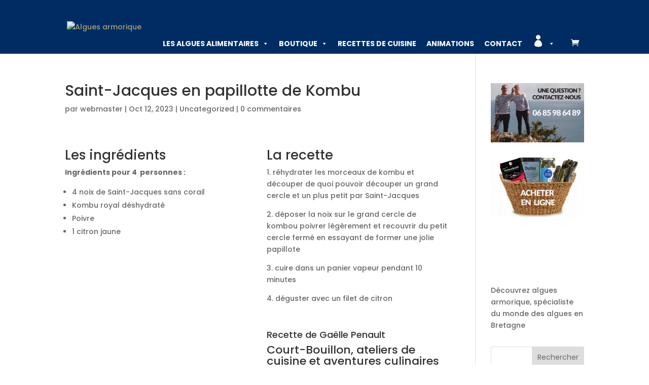

--- FILE ---
content_type: text/html; charset=UTF-8
request_url: https://algues-armorique.com/saint-jacques-en-papillotte-de-kombu/
body_size: 15784
content:
<!DOCTYPE html>
<html lang="fr-FR">
<head>
	<meta charset="UTF-8" />
<meta http-equiv="X-UA-Compatible" content="IE=edge">
	<link rel="pingback" href="https://algues-armorique.com/xmlrpc.php" />

	<script type="text/javascript">
		document.documentElement.className = 'js';
	</script>
	
	<title>Saint-Jacques en papillotte de Kombu | Algues armorique</title>
<meta name='robots' content='max-image-preview:large' />
<script type="text/javascript">
			let jqueryParams=[],jQuery=function(r){return jqueryParams=[...jqueryParams,r],jQuery},$=function(r){return jqueryParams=[...jqueryParams,r],$};window.jQuery=jQuery,window.$=jQuery;let customHeadScripts=!1;jQuery.fn=jQuery.prototype={},$.fn=jQuery.prototype={},jQuery.noConflict=function(r){if(window.jQuery)return jQuery=window.jQuery,$=window.jQuery,customHeadScripts=!0,jQuery.noConflict},jQuery.ready=function(r){jqueryParams=[...jqueryParams,r]},$.ready=function(r){jqueryParams=[...jqueryParams,r]},jQuery.load=function(r){jqueryParams=[...jqueryParams,r]},$.load=function(r){jqueryParams=[...jqueryParams,r]},jQuery.fn.ready=function(r){jqueryParams=[...jqueryParams,r]},$.fn.ready=function(r){jqueryParams=[...jqueryParams,r]};</script><link rel='dns-prefetch' href='//fonts.googleapis.com' />
<link rel="alternate" type="application/rss+xml" title="Algues armorique &raquo; Flux" href="https://algues-armorique.com/feed/" />
<link rel="alternate" type="application/rss+xml" title="Algues armorique &raquo; Flux des commentaires" href="https://algues-armorique.com/comments/feed/" />
<link rel="alternate" type="application/rss+xml" title="Algues armorique &raquo; Saint-Jacques en papillotte de Kombu Flux des commentaires" href="https://algues-armorique.com/saint-jacques-en-papillotte-de-kombu/feed/" />
<link rel="alternate" title="oEmbed (JSON)" type="application/json+oembed" href="https://algues-armorique.com/wp-json/oembed/1.0/embed?url=https%3A%2F%2Falgues-armorique.com%2Fsaint-jacques-en-papillotte-de-kombu%2F" />
<link rel="alternate" title="oEmbed (XML)" type="text/xml+oembed" href="https://algues-armorique.com/wp-json/oembed/1.0/embed?url=https%3A%2F%2Falgues-armorique.com%2Fsaint-jacques-en-papillotte-de-kombu%2F&#038;format=xml" />
<meta content="Divi Child v.1.0" name="generator"/><link rel='stylesheet' id='wcmultishipping-checkout-pickup-points-block-css' href='https://algues-armorique.com/wp-content/plugins/wc-multishipping/inc/woocommerce_block/style-index.css?ver=0.1.0' type='text/css' media='all' />
<link rel='stylesheet' id='wcmultishipping-blocks-integration-css' href='https://algues-armorique.com/wp-content/plugins/wc-multishipping/inc/woocommerce_block/style-index.css?ver=0.1.0' type='text/css' media='all' />
<link rel='stylesheet' id='wp-components-css' href='https://algues-armorique.com/wp-includes/css/dist/components/style.min.css?ver=6.9' type='text/css' media='all' />
<link rel='stylesheet' id='wp-preferences-css' href='https://algues-armorique.com/wp-includes/css/dist/preferences/style.min.css?ver=6.9' type='text/css' media='all' />
<link rel='stylesheet' id='wp-block-editor-css' href='https://algues-armorique.com/wp-includes/css/dist/block-editor/style.min.css?ver=6.9' type='text/css' media='all' />
<link rel='stylesheet' id='popup-maker-block-library-style-css' href='https://algues-armorique.com/wp-content/plugins/popup-maker/dist/packages/block-library-style.css?ver=dbea705cfafe089d65f1' type='text/css' media='all' />
<link rel='stylesheet' id='wpa-css-css' href='https://algues-armorique.com/wp-content/plugins/honeypot/includes/css/wpa.css?ver=2.3.04' type='text/css' media='all' />
<link rel='stylesheet' id='woocommerce-layout-css' href='https://algues-armorique.com/wp-content/plugins/woocommerce/assets/css/woocommerce-layout.css?ver=10.4.3' type='text/css' media='all' />
<link rel='stylesheet' id='woocommerce-smallscreen-css' href='https://algues-armorique.com/wp-content/plugins/woocommerce/assets/css/woocommerce-smallscreen.css?ver=10.4.3' type='text/css' media='only screen and (max-width: 768px)' />
<link rel='stylesheet' id='woocommerce-general-css' href='https://algues-armorique.com/wp-content/plugins/woocommerce/assets/css/woocommerce.css?ver=10.4.3' type='text/css' media='all' />
<style id='woocommerce-inline-inline-css' type='text/css'>
.woocommerce form .form-row .required { visibility: visible; }
/*# sourceURL=woocommerce-inline-inline-css */
</style>
<link rel='stylesheet' id='megamenu-css' href='https://algues-armorique.com/wp-content/uploads/maxmegamenu/style.css?ver=290e47' type='text/css' media='all' />
<link rel='stylesheet' id='dashicons-css' href='https://algues-armorique.com/wp-includes/css/dashicons.min.css?ver=6.9' type='text/css' media='all' />
<link rel='stylesheet' id='et-builder-googlefonts-cached-css' href='https://fonts.googleapis.com/css?family=Poppins:100,100italic,200,200italic,300,300italic,regular,italic,500,500italic,600,600italic,700,700italic,800,800italic,900,900italic&#038;subset=devanagari,latin,latin-ext&#038;display=swap' type='text/css' media='all' />
<link rel='stylesheet' id='divi-style-parent-css' href='https://algues-armorique.com/wp-content/themes/Divi/style-static.min.css?ver=4.27.5' type='text/css' media='all' />
<link rel='stylesheet' id='divi-style-pum-css' href='https://algues-armorique.com/wp-content/themes/divi-child/style.css?ver=1.0' type='text/css' media='all' />
<script type="text/javascript" src="https://algues-armorique.com/wp-includes/js/jquery/jquery.min.js?ver=3.7.1" id="jquery-core-js"></script>
<script type="text/javascript" src="https://algues-armorique.com/wp-includes/js/jquery/jquery-migrate.min.js?ver=3.4.1" id="jquery-migrate-js"></script>
<script type="text/javascript" id="jquery-js-after">
/* <![CDATA[ */
jqueryParams.length&&$.each(jqueryParams,function(e,r){if("function"==typeof r){var n=String(r);n.replace("$","jQuery");var a=new Function("return "+n)();$(document).ready(a)}});
//# sourceURL=jquery-js-after
/* ]]> */
</script>
<script type="text/javascript" id="cartbounty-js-extra">
/* <![CDATA[ */
var cartbounty_co = {"save_custom_fields":"1","checkout_fields":"#email, #billing_email, #billing-country, #billing_country, #billing-first_name, #billing_first_name, #billing-last_name, #billing_last_name, #billing-company, #billing_company, #billing-address_1, #billing_address_1, #billing-address_2, #billing_address_2, #billing-city, #billing_city, #billing-state, #billing_state, #billing-postcode, #billing_postcode, #billing-phone, #billing_phone, #shipping-country, #shipping_country, #shipping-first_name, #shipping_first_name, #shipping-last_name, #shipping_last_name, #shipping-company, #shipping_company, #shipping-address_1, #shipping_address_1, #shipping-address_2, #shipping_address_2, #shipping-city, #shipping_city, #shipping-state, #shipping_state, #shipping-postcode, #shipping_postcode, #shipping-phone, #checkbox-control-1, #ship-to-different-address-checkbox, #checkbox-control-0, #createaccount, #checkbox-control-2, #order-notes textarea, #order_comments","custom_email_selectors":".cartbounty-custom-email-field, .login #username, .wpforms-container input[type=\"email\"], .sgpb-form input[type=\"email\"], .pum-container input[type=\"email\"], .nf-form-cont input[type=\"email\"], .wpcf7 input[type=\"email\"], .fluentform input[type=\"email\"], .sib_signup_form input[type=\"email\"], .mailpoet_form input[type=\"email\"], .tnp input[type=\"email\"], .om-element input[type=\"email\"], .om-holder input[type=\"email\"], .poptin-popup input[type=\"email\"], .gform_wrapper input[type=\"email\"], .paoc-popup input[type=\"email\"], .ays-pb-form input[type=\"email\"], .hustle-form input[type=\"email\"], .et_pb_section input[type=\"email\"], .brave_form_form input[type=\"email\"], .ppsPopupShell input[type=\"email\"], .xoo-el-container input[type=\"email\"], .xoo-el-container input[name=\"xoo-el-username\"]","custom_phone_selectors":".cartbounty-custom-phone-field, .wpforms-container input[type=\"tel\"], .sgpb-form input[type=\"tel\"], .nf-form-cont input[type=\"tel\"], .wpcf7 input[type=\"tel\"], .fluentform input[type=\"tel\"], .om-element input[type=\"tel\"], .om-holder input[type=\"tel\"], .poptin-popup input[type=\"tel\"], .gform_wrapper input[type=\"tel\"], .paoc-popup input[type=\"tel\"], .ays-pb-form input[type=\"tel\"], .hustle-form input[name=\"phone\"], .et_pb_section input[type=\"tel\"], .xoo-el-container input[type=\"tel\"]","custom_button_selectors":".cartbounty-add-to-cart, .add_to_cart_button, .ajax_add_to_cart, .single_add_to_cart_button, .yith-wfbt-submit-button","consent_field":"","email_validation":"^[^\\s@]+@[^\\s@]+\\.[^\\s@]{2,}$","phone_validation":"^[+0-9\\s]\\s?\\d[0-9\\s-.]{6,30}$","nonce":"916d2b64be","ajaxurl":"https://algues-armorique.com/wp-admin/admin-ajax.php"};
//# sourceURL=cartbounty-js-extra
/* ]]> */
</script>
<script type="text/javascript" src="https://algues-armorique.com/wp-content/plugins/woo-save-abandoned-carts/public/js/cartbounty-public.js?ver=8.10" id="cartbounty-js"></script>
<script type="text/javascript" src="https://algues-armorique.com/wp-content/plugins/woocommerce/assets/js/jquery-blockui/jquery.blockUI.min.js?ver=2.7.0-wc.10.4.3" id="wc-jquery-blockui-js" defer="defer" data-wp-strategy="defer"></script>
<script type="text/javascript" id="wc-add-to-cart-js-extra">
/* <![CDATA[ */
var wc_add_to_cart_params = {"ajax_url":"/wp-admin/admin-ajax.php","wc_ajax_url":"/?wc-ajax=%%endpoint%%","i18n_view_cart":"Voir le panier","cart_url":"https://algues-armorique.com/panier/","is_cart":"","cart_redirect_after_add":"yes"};
//# sourceURL=wc-add-to-cart-js-extra
/* ]]> */
</script>
<script type="text/javascript" src="https://algues-armorique.com/wp-content/plugins/woocommerce/assets/js/frontend/add-to-cart.min.js?ver=10.4.3" id="wc-add-to-cart-js" defer="defer" data-wp-strategy="defer"></script>
<script type="text/javascript" src="https://algues-armorique.com/wp-content/plugins/woocommerce/assets/js/js-cookie/js.cookie.min.js?ver=2.1.4-wc.10.4.3" id="wc-js-cookie-js" defer="defer" data-wp-strategy="defer"></script>
<script type="text/javascript" id="woocommerce-js-extra">
/* <![CDATA[ */
var woocommerce_params = {"ajax_url":"/wp-admin/admin-ajax.php","wc_ajax_url":"/?wc-ajax=%%endpoint%%","i18n_password_show":"Afficher le mot de passe","i18n_password_hide":"Masquer le mot de passe"};
//# sourceURL=woocommerce-js-extra
/* ]]> */
</script>
<script type="text/javascript" src="https://algues-armorique.com/wp-content/plugins/woocommerce/assets/js/frontend/woocommerce.min.js?ver=10.4.3" id="woocommerce-js" defer="defer" data-wp-strategy="defer"></script>
<link rel="https://api.w.org/" href="https://algues-armorique.com/wp-json/" /><link rel="alternate" title="JSON" type="application/json" href="https://algues-armorique.com/wp-json/wp/v2/posts/29467" /><link rel="EditURI" type="application/rsd+xml" title="RSD" href="https://algues-armorique.com/xmlrpc.php?rsd" />
<meta name="generator" content="WordPress 6.9" />
<meta name="generator" content="WooCommerce 10.4.3" />
<link rel="canonical" href="https://algues-armorique.com/saint-jacques-en-papillotte-de-kombu/" />
<link rel='shortlink' href='https://algues-armorique.com/?p=29467' />
<meta name="viewport" content="width=device-width, initial-scale=1.0, maximum-scale=1.0, user-scalable=0" />	<noscript><style>.woocommerce-product-gallery{ opacity: 1 !important; }</style></noscript>
	<link rel="stylesheet" id="et-core-unified-tb-29130-29467-cached-inline-styles" href="https://algues-armorique.com/wp-content/et-cache/29467/et-core-unified-tb-29130-29467.min.css?ver=1765401138" /><link rel="stylesheet" id="et-core-unified-29467-cached-inline-styles" href="https://algues-armorique.com/wp-content/et-cache/29467/et-core-unified-29467.min.css?ver=1765401138" /><link rel="stylesheet" id="et-core-unified-tb-29130-deferred-29467-cached-inline-styles" href="https://algues-armorique.com/wp-content/et-cache/29467/et-core-unified-tb-29130-deferred-29467.min.css?ver=1765401138" /><style type="text/css">/** Mega Menu CSS: fs **/</style>
<style id='wp-block-heading-inline-css' type='text/css'>
h1:where(.wp-block-heading).has-background,h2:where(.wp-block-heading).has-background,h3:where(.wp-block-heading).has-background,h4:where(.wp-block-heading).has-background,h5:where(.wp-block-heading).has-background,h6:where(.wp-block-heading).has-background{padding:1.25em 2.375em}h1.has-text-align-left[style*=writing-mode]:where([style*=vertical-lr]),h1.has-text-align-right[style*=writing-mode]:where([style*=vertical-rl]),h2.has-text-align-left[style*=writing-mode]:where([style*=vertical-lr]),h2.has-text-align-right[style*=writing-mode]:where([style*=vertical-rl]),h3.has-text-align-left[style*=writing-mode]:where([style*=vertical-lr]),h3.has-text-align-right[style*=writing-mode]:where([style*=vertical-rl]),h4.has-text-align-left[style*=writing-mode]:where([style*=vertical-lr]),h4.has-text-align-right[style*=writing-mode]:where([style*=vertical-rl]),h5.has-text-align-left[style*=writing-mode]:where([style*=vertical-lr]),h5.has-text-align-right[style*=writing-mode]:where([style*=vertical-rl]),h6.has-text-align-left[style*=writing-mode]:where([style*=vertical-lr]),h6.has-text-align-right[style*=writing-mode]:where([style*=vertical-rl]){rotate:180deg}
/*# sourceURL=https://algues-armorique.com/wp-includes/blocks/heading/style.min.css */
</style>
<style id='wp-block-image-inline-css' type='text/css'>
.wp-block-image>a,.wp-block-image>figure>a{display:inline-block}.wp-block-image img{box-sizing:border-box;height:auto;max-width:100%;vertical-align:bottom}@media not (prefers-reduced-motion){.wp-block-image img.hide{visibility:hidden}.wp-block-image img.show{animation:show-content-image .4s}}.wp-block-image[style*=border-radius] img,.wp-block-image[style*=border-radius]>a{border-radius:inherit}.wp-block-image.has-custom-border img{box-sizing:border-box}.wp-block-image.aligncenter{text-align:center}.wp-block-image.alignfull>a,.wp-block-image.alignwide>a{width:100%}.wp-block-image.alignfull img,.wp-block-image.alignwide img{height:auto;width:100%}.wp-block-image .aligncenter,.wp-block-image .alignleft,.wp-block-image .alignright,.wp-block-image.aligncenter,.wp-block-image.alignleft,.wp-block-image.alignright{display:table}.wp-block-image .aligncenter>figcaption,.wp-block-image .alignleft>figcaption,.wp-block-image .alignright>figcaption,.wp-block-image.aligncenter>figcaption,.wp-block-image.alignleft>figcaption,.wp-block-image.alignright>figcaption{caption-side:bottom;display:table-caption}.wp-block-image .alignleft{float:left;margin:.5em 1em .5em 0}.wp-block-image .alignright{float:right;margin:.5em 0 .5em 1em}.wp-block-image .aligncenter{margin-left:auto;margin-right:auto}.wp-block-image :where(figcaption){margin-bottom:1em;margin-top:.5em}.wp-block-image.is-style-circle-mask img{border-radius:9999px}@supports ((-webkit-mask-image:none) or (mask-image:none)) or (-webkit-mask-image:none){.wp-block-image.is-style-circle-mask img{border-radius:0;-webkit-mask-image:url('data:image/svg+xml;utf8,<svg viewBox="0 0 100 100" xmlns="http://www.w3.org/2000/svg"><circle cx="50" cy="50" r="50"/></svg>');mask-image:url('data:image/svg+xml;utf8,<svg viewBox="0 0 100 100" xmlns="http://www.w3.org/2000/svg"><circle cx="50" cy="50" r="50"/></svg>');mask-mode:alpha;-webkit-mask-position:center;mask-position:center;-webkit-mask-repeat:no-repeat;mask-repeat:no-repeat;-webkit-mask-size:contain;mask-size:contain}}:root :where(.wp-block-image.is-style-rounded img,.wp-block-image .is-style-rounded img){border-radius:9999px}.wp-block-image figure{margin:0}.wp-lightbox-container{display:flex;flex-direction:column;position:relative}.wp-lightbox-container img{cursor:zoom-in}.wp-lightbox-container img:hover+button{opacity:1}.wp-lightbox-container button{align-items:center;backdrop-filter:blur(16px) saturate(180%);background-color:#5a5a5a40;border:none;border-radius:4px;cursor:zoom-in;display:flex;height:20px;justify-content:center;opacity:0;padding:0;position:absolute;right:16px;text-align:center;top:16px;width:20px;z-index:100}@media not (prefers-reduced-motion){.wp-lightbox-container button{transition:opacity .2s ease}}.wp-lightbox-container button:focus-visible{outline:3px auto #5a5a5a40;outline:3px auto -webkit-focus-ring-color;outline-offset:3px}.wp-lightbox-container button:hover{cursor:pointer;opacity:1}.wp-lightbox-container button:focus{opacity:1}.wp-lightbox-container button:focus,.wp-lightbox-container button:hover,.wp-lightbox-container button:not(:hover):not(:active):not(.has-background){background-color:#5a5a5a40;border:none}.wp-lightbox-overlay{box-sizing:border-box;cursor:zoom-out;height:100vh;left:0;overflow:hidden;position:fixed;top:0;visibility:hidden;width:100%;z-index:100000}.wp-lightbox-overlay .close-button{align-items:center;cursor:pointer;display:flex;justify-content:center;min-height:40px;min-width:40px;padding:0;position:absolute;right:calc(env(safe-area-inset-right) + 16px);top:calc(env(safe-area-inset-top) + 16px);z-index:5000000}.wp-lightbox-overlay .close-button:focus,.wp-lightbox-overlay .close-button:hover,.wp-lightbox-overlay .close-button:not(:hover):not(:active):not(.has-background){background:none;border:none}.wp-lightbox-overlay .lightbox-image-container{height:var(--wp--lightbox-container-height);left:50%;overflow:hidden;position:absolute;top:50%;transform:translate(-50%,-50%);transform-origin:top left;width:var(--wp--lightbox-container-width);z-index:9999999999}.wp-lightbox-overlay .wp-block-image{align-items:center;box-sizing:border-box;display:flex;height:100%;justify-content:center;margin:0;position:relative;transform-origin:0 0;width:100%;z-index:3000000}.wp-lightbox-overlay .wp-block-image img{height:var(--wp--lightbox-image-height);min-height:var(--wp--lightbox-image-height);min-width:var(--wp--lightbox-image-width);width:var(--wp--lightbox-image-width)}.wp-lightbox-overlay .wp-block-image figcaption{display:none}.wp-lightbox-overlay button{background:none;border:none}.wp-lightbox-overlay .scrim{background-color:#fff;height:100%;opacity:.9;position:absolute;width:100%;z-index:2000000}.wp-lightbox-overlay.active{visibility:visible}@media not (prefers-reduced-motion){.wp-lightbox-overlay.active{animation:turn-on-visibility .25s both}.wp-lightbox-overlay.active img{animation:turn-on-visibility .35s both}.wp-lightbox-overlay.show-closing-animation:not(.active){animation:turn-off-visibility .35s both}.wp-lightbox-overlay.show-closing-animation:not(.active) img{animation:turn-off-visibility .25s both}.wp-lightbox-overlay.zoom.active{animation:none;opacity:1;visibility:visible}.wp-lightbox-overlay.zoom.active .lightbox-image-container{animation:lightbox-zoom-in .4s}.wp-lightbox-overlay.zoom.active .lightbox-image-container img{animation:none}.wp-lightbox-overlay.zoom.active .scrim{animation:turn-on-visibility .4s forwards}.wp-lightbox-overlay.zoom.show-closing-animation:not(.active){animation:none}.wp-lightbox-overlay.zoom.show-closing-animation:not(.active) .lightbox-image-container{animation:lightbox-zoom-out .4s}.wp-lightbox-overlay.zoom.show-closing-animation:not(.active) .lightbox-image-container img{animation:none}.wp-lightbox-overlay.zoom.show-closing-animation:not(.active) .scrim{animation:turn-off-visibility .4s forwards}}@keyframes show-content-image{0%{visibility:hidden}99%{visibility:hidden}to{visibility:visible}}@keyframes turn-on-visibility{0%{opacity:0}to{opacity:1}}@keyframes turn-off-visibility{0%{opacity:1;visibility:visible}99%{opacity:0;visibility:visible}to{opacity:0;visibility:hidden}}@keyframes lightbox-zoom-in{0%{transform:translate(calc((-100vw + var(--wp--lightbox-scrollbar-width))/2 + var(--wp--lightbox-initial-left-position)),calc(-50vh + var(--wp--lightbox-initial-top-position))) scale(var(--wp--lightbox-scale))}to{transform:translate(-50%,-50%) scale(1)}}@keyframes lightbox-zoom-out{0%{transform:translate(-50%,-50%) scale(1);visibility:visible}99%{visibility:visible}to{transform:translate(calc((-100vw + var(--wp--lightbox-scrollbar-width))/2 + var(--wp--lightbox-initial-left-position)),calc(-50vh + var(--wp--lightbox-initial-top-position))) scale(var(--wp--lightbox-scale));visibility:hidden}}
/*# sourceURL=https://algues-armorique.com/wp-includes/blocks/image/style.min.css */
</style>
<style id='wp-block-image-theme-inline-css' type='text/css'>
:root :where(.wp-block-image figcaption){color:#555;font-size:13px;text-align:center}.is-dark-theme :root :where(.wp-block-image figcaption){color:#ffffffa6}.wp-block-image{margin:0 0 1em}
/*# sourceURL=https://algues-armorique.com/wp-includes/blocks/image/theme.min.css */
</style>
<style id='wp-block-latest-posts-inline-css' type='text/css'>
.wp-block-latest-posts{box-sizing:border-box}.wp-block-latest-posts.alignleft{margin-right:2em}.wp-block-latest-posts.alignright{margin-left:2em}.wp-block-latest-posts.wp-block-latest-posts__list{list-style:none}.wp-block-latest-posts.wp-block-latest-posts__list li{clear:both;overflow-wrap:break-word}.wp-block-latest-posts.is-grid{display:flex;flex-wrap:wrap}.wp-block-latest-posts.is-grid li{margin:0 1.25em 1.25em 0;width:100%}@media (min-width:600px){.wp-block-latest-posts.columns-2 li{width:calc(50% - .625em)}.wp-block-latest-posts.columns-2 li:nth-child(2n){margin-right:0}.wp-block-latest-posts.columns-3 li{width:calc(33.33333% - .83333em)}.wp-block-latest-posts.columns-3 li:nth-child(3n){margin-right:0}.wp-block-latest-posts.columns-4 li{width:calc(25% - .9375em)}.wp-block-latest-posts.columns-4 li:nth-child(4n){margin-right:0}.wp-block-latest-posts.columns-5 li{width:calc(20% - 1em)}.wp-block-latest-posts.columns-5 li:nth-child(5n){margin-right:0}.wp-block-latest-posts.columns-6 li{width:calc(16.66667% - 1.04167em)}.wp-block-latest-posts.columns-6 li:nth-child(6n){margin-right:0}}:root :where(.wp-block-latest-posts.is-grid){padding:0}:root :where(.wp-block-latest-posts.wp-block-latest-posts__list){padding-left:0}.wp-block-latest-posts__post-author,.wp-block-latest-posts__post-date{display:block;font-size:.8125em}.wp-block-latest-posts__post-excerpt,.wp-block-latest-posts__post-full-content{margin-bottom:1em;margin-top:.5em}.wp-block-latest-posts__featured-image a{display:inline-block}.wp-block-latest-posts__featured-image img{height:auto;max-width:100%;width:auto}.wp-block-latest-posts__featured-image.alignleft{float:left;margin-right:1em}.wp-block-latest-posts__featured-image.alignright{float:right;margin-left:1em}.wp-block-latest-posts__featured-image.aligncenter{margin-bottom:1em;text-align:center}
/*# sourceURL=https://algues-armorique.com/wp-includes/blocks/latest-posts/style.min.css */
</style>
<style id='wp-block-search-inline-css' type='text/css'>
.wp-block-search__button{margin-left:10px;word-break:normal}.wp-block-search__button.has-icon{line-height:0}.wp-block-search__button svg{height:1.25em;min-height:24px;min-width:24px;width:1.25em;fill:currentColor;vertical-align:text-bottom}:where(.wp-block-search__button){border:1px solid #ccc;padding:6px 10px}.wp-block-search__inside-wrapper{display:flex;flex:auto;flex-wrap:nowrap;max-width:100%}.wp-block-search__label{width:100%}.wp-block-search.wp-block-search__button-only .wp-block-search__button{box-sizing:border-box;display:flex;flex-shrink:0;justify-content:center;margin-left:0;max-width:100%}.wp-block-search.wp-block-search__button-only .wp-block-search__inside-wrapper{min-width:0!important;transition-property:width}.wp-block-search.wp-block-search__button-only .wp-block-search__input{flex-basis:100%;transition-duration:.3s}.wp-block-search.wp-block-search__button-only.wp-block-search__searchfield-hidden,.wp-block-search.wp-block-search__button-only.wp-block-search__searchfield-hidden .wp-block-search__inside-wrapper{overflow:hidden}.wp-block-search.wp-block-search__button-only.wp-block-search__searchfield-hidden .wp-block-search__input{border-left-width:0!important;border-right-width:0!important;flex-basis:0;flex-grow:0;margin:0;min-width:0!important;padding-left:0!important;padding-right:0!important;width:0!important}:where(.wp-block-search__input){appearance:none;border:1px solid #949494;flex-grow:1;font-family:inherit;font-size:inherit;font-style:inherit;font-weight:inherit;letter-spacing:inherit;line-height:inherit;margin-left:0;margin-right:0;min-width:3rem;padding:8px;text-decoration:unset!important;text-transform:inherit}:where(.wp-block-search__button-inside .wp-block-search__inside-wrapper){background-color:#fff;border:1px solid #949494;box-sizing:border-box;padding:4px}:where(.wp-block-search__button-inside .wp-block-search__inside-wrapper) .wp-block-search__input{border:none;border-radius:0;padding:0 4px}:where(.wp-block-search__button-inside .wp-block-search__inside-wrapper) .wp-block-search__input:focus{outline:none}:where(.wp-block-search__button-inside .wp-block-search__inside-wrapper) :where(.wp-block-search__button){padding:4px 8px}.wp-block-search.aligncenter .wp-block-search__inside-wrapper{margin:auto}.wp-block[data-align=right] .wp-block-search.wp-block-search__button-only .wp-block-search__inside-wrapper{float:right}
/*# sourceURL=https://algues-armorique.com/wp-includes/blocks/search/style.min.css */
</style>
<style id='wp-block-search-theme-inline-css' type='text/css'>
.wp-block-search .wp-block-search__label{font-weight:700}.wp-block-search__button{border:1px solid #ccc;padding:.375em .625em}
/*# sourceURL=https://algues-armorique.com/wp-includes/blocks/search/theme.min.css */
</style>
<style id='wp-block-embed-inline-css' type='text/css'>
.wp-block-embed.alignleft,.wp-block-embed.alignright,.wp-block[data-align=left]>[data-type="core/embed"],.wp-block[data-align=right]>[data-type="core/embed"]{max-width:360px;width:100%}.wp-block-embed.alignleft .wp-block-embed__wrapper,.wp-block-embed.alignright .wp-block-embed__wrapper,.wp-block[data-align=left]>[data-type="core/embed"] .wp-block-embed__wrapper,.wp-block[data-align=right]>[data-type="core/embed"] .wp-block-embed__wrapper{min-width:280px}.wp-block-cover .wp-block-embed{min-height:240px;min-width:320px}.wp-block-embed{overflow-wrap:break-word}.wp-block-embed :where(figcaption){margin-bottom:1em;margin-top:.5em}.wp-block-embed iframe{max-width:100%}.wp-block-embed__wrapper{position:relative}.wp-embed-responsive .wp-has-aspect-ratio .wp-block-embed__wrapper:before{content:"";display:block;padding-top:50%}.wp-embed-responsive .wp-has-aspect-ratio iframe{bottom:0;height:100%;left:0;position:absolute;right:0;top:0;width:100%}.wp-embed-responsive .wp-embed-aspect-21-9 .wp-block-embed__wrapper:before{padding-top:42.85%}.wp-embed-responsive .wp-embed-aspect-18-9 .wp-block-embed__wrapper:before{padding-top:50%}.wp-embed-responsive .wp-embed-aspect-16-9 .wp-block-embed__wrapper:before{padding-top:56.25%}.wp-embed-responsive .wp-embed-aspect-4-3 .wp-block-embed__wrapper:before{padding-top:75%}.wp-embed-responsive .wp-embed-aspect-1-1 .wp-block-embed__wrapper:before{padding-top:100%}.wp-embed-responsive .wp-embed-aspect-9-16 .wp-block-embed__wrapper:before{padding-top:177.77%}.wp-embed-responsive .wp-embed-aspect-1-2 .wp-block-embed__wrapper:before{padding-top:200%}
/*# sourceURL=https://algues-armorique.com/wp-includes/blocks/embed/style.min.css */
</style>
<style id='wp-block-embed-theme-inline-css' type='text/css'>
.wp-block-embed :where(figcaption){color:#555;font-size:13px;text-align:center}.is-dark-theme .wp-block-embed :where(figcaption){color:#ffffffa6}.wp-block-embed{margin:0 0 1em}
/*# sourceURL=https://algues-armorique.com/wp-includes/blocks/embed/theme.min.css */
</style>
<style id='wp-block-group-inline-css' type='text/css'>
.wp-block-group{box-sizing:border-box}:where(.wp-block-group.wp-block-group-is-layout-constrained){position:relative}
/*# sourceURL=https://algues-armorique.com/wp-includes/blocks/group/style.min.css */
</style>
<style id='wp-block-group-theme-inline-css' type='text/css'>
:where(.wp-block-group.has-background){padding:1.25em 2.375em}
/*# sourceURL=https://algues-armorique.com/wp-includes/blocks/group/theme.min.css */
</style>
<style id='global-styles-inline-css' type='text/css'>
:root{--wp--preset--aspect-ratio--square: 1;--wp--preset--aspect-ratio--4-3: 4/3;--wp--preset--aspect-ratio--3-4: 3/4;--wp--preset--aspect-ratio--3-2: 3/2;--wp--preset--aspect-ratio--2-3: 2/3;--wp--preset--aspect-ratio--16-9: 16/9;--wp--preset--aspect-ratio--9-16: 9/16;--wp--preset--color--black: #000000;--wp--preset--color--cyan-bluish-gray: #abb8c3;--wp--preset--color--white: #ffffff;--wp--preset--color--pale-pink: #f78da7;--wp--preset--color--vivid-red: #cf2e2e;--wp--preset--color--luminous-vivid-orange: #ff6900;--wp--preset--color--luminous-vivid-amber: #fcb900;--wp--preset--color--light-green-cyan: #7bdcb5;--wp--preset--color--vivid-green-cyan: #00d084;--wp--preset--color--pale-cyan-blue: #8ed1fc;--wp--preset--color--vivid-cyan-blue: #0693e3;--wp--preset--color--vivid-purple: #9b51e0;--wp--preset--gradient--vivid-cyan-blue-to-vivid-purple: linear-gradient(135deg,rgb(6,147,227) 0%,rgb(155,81,224) 100%);--wp--preset--gradient--light-green-cyan-to-vivid-green-cyan: linear-gradient(135deg,rgb(122,220,180) 0%,rgb(0,208,130) 100%);--wp--preset--gradient--luminous-vivid-amber-to-luminous-vivid-orange: linear-gradient(135deg,rgb(252,185,0) 0%,rgb(255,105,0) 100%);--wp--preset--gradient--luminous-vivid-orange-to-vivid-red: linear-gradient(135deg,rgb(255,105,0) 0%,rgb(207,46,46) 100%);--wp--preset--gradient--very-light-gray-to-cyan-bluish-gray: linear-gradient(135deg,rgb(238,238,238) 0%,rgb(169,184,195) 100%);--wp--preset--gradient--cool-to-warm-spectrum: linear-gradient(135deg,rgb(74,234,220) 0%,rgb(151,120,209) 20%,rgb(207,42,186) 40%,rgb(238,44,130) 60%,rgb(251,105,98) 80%,rgb(254,248,76) 100%);--wp--preset--gradient--blush-light-purple: linear-gradient(135deg,rgb(255,206,236) 0%,rgb(152,150,240) 100%);--wp--preset--gradient--blush-bordeaux: linear-gradient(135deg,rgb(254,205,165) 0%,rgb(254,45,45) 50%,rgb(107,0,62) 100%);--wp--preset--gradient--luminous-dusk: linear-gradient(135deg,rgb(255,203,112) 0%,rgb(199,81,192) 50%,rgb(65,88,208) 100%);--wp--preset--gradient--pale-ocean: linear-gradient(135deg,rgb(255,245,203) 0%,rgb(182,227,212) 50%,rgb(51,167,181) 100%);--wp--preset--gradient--electric-grass: linear-gradient(135deg,rgb(202,248,128) 0%,rgb(113,206,126) 100%);--wp--preset--gradient--midnight: linear-gradient(135deg,rgb(2,3,129) 0%,rgb(40,116,252) 100%);--wp--preset--font-size--small: 13px;--wp--preset--font-size--medium: 20px;--wp--preset--font-size--large: 36px;--wp--preset--font-size--x-large: 42px;--wp--preset--spacing--20: 0.44rem;--wp--preset--spacing--30: 0.67rem;--wp--preset--spacing--40: 1rem;--wp--preset--spacing--50: 1.5rem;--wp--preset--spacing--60: 2.25rem;--wp--preset--spacing--70: 3.38rem;--wp--preset--spacing--80: 5.06rem;--wp--preset--shadow--natural: 6px 6px 9px rgba(0, 0, 0, 0.2);--wp--preset--shadow--deep: 12px 12px 50px rgba(0, 0, 0, 0.4);--wp--preset--shadow--sharp: 6px 6px 0px rgba(0, 0, 0, 0.2);--wp--preset--shadow--outlined: 6px 6px 0px -3px rgb(255, 255, 255), 6px 6px rgb(0, 0, 0);--wp--preset--shadow--crisp: 6px 6px 0px rgb(0, 0, 0);}:root { --wp--style--global--content-size: 823px;--wp--style--global--wide-size: 1080px; }:where(body) { margin: 0; }.wp-site-blocks > .alignleft { float: left; margin-right: 2em; }.wp-site-blocks > .alignright { float: right; margin-left: 2em; }.wp-site-blocks > .aligncenter { justify-content: center; margin-left: auto; margin-right: auto; }:where(.is-layout-flex){gap: 0.5em;}:where(.is-layout-grid){gap: 0.5em;}.is-layout-flow > .alignleft{float: left;margin-inline-start: 0;margin-inline-end: 2em;}.is-layout-flow > .alignright{float: right;margin-inline-start: 2em;margin-inline-end: 0;}.is-layout-flow > .aligncenter{margin-left: auto !important;margin-right: auto !important;}.is-layout-constrained > .alignleft{float: left;margin-inline-start: 0;margin-inline-end: 2em;}.is-layout-constrained > .alignright{float: right;margin-inline-start: 2em;margin-inline-end: 0;}.is-layout-constrained > .aligncenter{margin-left: auto !important;margin-right: auto !important;}.is-layout-constrained > :where(:not(.alignleft):not(.alignright):not(.alignfull)){max-width: var(--wp--style--global--content-size);margin-left: auto !important;margin-right: auto !important;}.is-layout-constrained > .alignwide{max-width: var(--wp--style--global--wide-size);}body .is-layout-flex{display: flex;}.is-layout-flex{flex-wrap: wrap;align-items: center;}.is-layout-flex > :is(*, div){margin: 0;}body .is-layout-grid{display: grid;}.is-layout-grid > :is(*, div){margin: 0;}body{padding-top: 0px;padding-right: 0px;padding-bottom: 0px;padding-left: 0px;}:root :where(.wp-element-button, .wp-block-button__link){background-color: #32373c;border-width: 0;color: #fff;font-family: inherit;font-size: inherit;font-style: inherit;font-weight: inherit;letter-spacing: inherit;line-height: inherit;padding-top: calc(0.667em + 2px);padding-right: calc(1.333em + 2px);padding-bottom: calc(0.667em + 2px);padding-left: calc(1.333em + 2px);text-decoration: none;text-transform: inherit;}.has-black-color{color: var(--wp--preset--color--black) !important;}.has-cyan-bluish-gray-color{color: var(--wp--preset--color--cyan-bluish-gray) !important;}.has-white-color{color: var(--wp--preset--color--white) !important;}.has-pale-pink-color{color: var(--wp--preset--color--pale-pink) !important;}.has-vivid-red-color{color: var(--wp--preset--color--vivid-red) !important;}.has-luminous-vivid-orange-color{color: var(--wp--preset--color--luminous-vivid-orange) !important;}.has-luminous-vivid-amber-color{color: var(--wp--preset--color--luminous-vivid-amber) !important;}.has-light-green-cyan-color{color: var(--wp--preset--color--light-green-cyan) !important;}.has-vivid-green-cyan-color{color: var(--wp--preset--color--vivid-green-cyan) !important;}.has-pale-cyan-blue-color{color: var(--wp--preset--color--pale-cyan-blue) !important;}.has-vivid-cyan-blue-color{color: var(--wp--preset--color--vivid-cyan-blue) !important;}.has-vivid-purple-color{color: var(--wp--preset--color--vivid-purple) !important;}.has-black-background-color{background-color: var(--wp--preset--color--black) !important;}.has-cyan-bluish-gray-background-color{background-color: var(--wp--preset--color--cyan-bluish-gray) !important;}.has-white-background-color{background-color: var(--wp--preset--color--white) !important;}.has-pale-pink-background-color{background-color: var(--wp--preset--color--pale-pink) !important;}.has-vivid-red-background-color{background-color: var(--wp--preset--color--vivid-red) !important;}.has-luminous-vivid-orange-background-color{background-color: var(--wp--preset--color--luminous-vivid-orange) !important;}.has-luminous-vivid-amber-background-color{background-color: var(--wp--preset--color--luminous-vivid-amber) !important;}.has-light-green-cyan-background-color{background-color: var(--wp--preset--color--light-green-cyan) !important;}.has-vivid-green-cyan-background-color{background-color: var(--wp--preset--color--vivid-green-cyan) !important;}.has-pale-cyan-blue-background-color{background-color: var(--wp--preset--color--pale-cyan-blue) !important;}.has-vivid-cyan-blue-background-color{background-color: var(--wp--preset--color--vivid-cyan-blue) !important;}.has-vivid-purple-background-color{background-color: var(--wp--preset--color--vivid-purple) !important;}.has-black-border-color{border-color: var(--wp--preset--color--black) !important;}.has-cyan-bluish-gray-border-color{border-color: var(--wp--preset--color--cyan-bluish-gray) !important;}.has-white-border-color{border-color: var(--wp--preset--color--white) !important;}.has-pale-pink-border-color{border-color: var(--wp--preset--color--pale-pink) !important;}.has-vivid-red-border-color{border-color: var(--wp--preset--color--vivid-red) !important;}.has-luminous-vivid-orange-border-color{border-color: var(--wp--preset--color--luminous-vivid-orange) !important;}.has-luminous-vivid-amber-border-color{border-color: var(--wp--preset--color--luminous-vivid-amber) !important;}.has-light-green-cyan-border-color{border-color: var(--wp--preset--color--light-green-cyan) !important;}.has-vivid-green-cyan-border-color{border-color: var(--wp--preset--color--vivid-green-cyan) !important;}.has-pale-cyan-blue-border-color{border-color: var(--wp--preset--color--pale-cyan-blue) !important;}.has-vivid-cyan-blue-border-color{border-color: var(--wp--preset--color--vivid-cyan-blue) !important;}.has-vivid-purple-border-color{border-color: var(--wp--preset--color--vivid-purple) !important;}.has-vivid-cyan-blue-to-vivid-purple-gradient-background{background: var(--wp--preset--gradient--vivid-cyan-blue-to-vivid-purple) !important;}.has-light-green-cyan-to-vivid-green-cyan-gradient-background{background: var(--wp--preset--gradient--light-green-cyan-to-vivid-green-cyan) !important;}.has-luminous-vivid-amber-to-luminous-vivid-orange-gradient-background{background: var(--wp--preset--gradient--luminous-vivid-amber-to-luminous-vivid-orange) !important;}.has-luminous-vivid-orange-to-vivid-red-gradient-background{background: var(--wp--preset--gradient--luminous-vivid-orange-to-vivid-red) !important;}.has-very-light-gray-to-cyan-bluish-gray-gradient-background{background: var(--wp--preset--gradient--very-light-gray-to-cyan-bluish-gray) !important;}.has-cool-to-warm-spectrum-gradient-background{background: var(--wp--preset--gradient--cool-to-warm-spectrum) !important;}.has-blush-light-purple-gradient-background{background: var(--wp--preset--gradient--blush-light-purple) !important;}.has-blush-bordeaux-gradient-background{background: var(--wp--preset--gradient--blush-bordeaux) !important;}.has-luminous-dusk-gradient-background{background: var(--wp--preset--gradient--luminous-dusk) !important;}.has-pale-ocean-gradient-background{background: var(--wp--preset--gradient--pale-ocean) !important;}.has-electric-grass-gradient-background{background: var(--wp--preset--gradient--electric-grass) !important;}.has-midnight-gradient-background{background: var(--wp--preset--gradient--midnight) !important;}.has-small-font-size{font-size: var(--wp--preset--font-size--small) !important;}.has-medium-font-size{font-size: var(--wp--preset--font-size--medium) !important;}.has-large-font-size{font-size: var(--wp--preset--font-size--large) !important;}.has-x-large-font-size{font-size: var(--wp--preset--font-size--x-large) !important;}
/*# sourceURL=global-styles-inline-css */
</style>
<link rel='stylesheet' id='wc-blocks-style-css' href='https://algues-armorique.com/wp-content/plugins/woocommerce/assets/client/blocks/wc-blocks.css?ver=wc-10.4.3' type='text/css' media='all' />
</head>
<body data-rsssl=1 class="wp-singular post-template-default single single-post postid-29467 single-format-standard wp-theme-Divi wp-child-theme-divi-child theme-Divi et-tb-has-template et-tb-has-footer woocommerce-no-js mega-menu-primary-menu et_pb_button_helper_class et_fixed_nav et_show_nav et_pb_show_title et_primary_nav_dropdown_animation_fade et_secondary_nav_dropdown_animation_fade et_header_style_left et_cover_background et_pb_gutter osx et_pb_gutters3 et_pb_pagebuilder_layout et_smooth_scroll et_right_sidebar et_divi_theme et-db">
	<div id="page-container">
<div id="et-boc" class="et-boc">
			
		

	<header id="main-header" data-height-onload="172">
		<div class="container clearfix et_menu_container">
					<div class="logo_container">
				<span class="logo_helper"></span>
				<a href="https://algues-armorique.com/">
				<img src="https://wc3t5bbpenf.preview.infomaniak.website/wp-content/uploads/2022/12/logo.png" width="500" height="266" alt="Algues armorique" id="logo" data-height-percentage="77" />
				</a>
			</div>
					<div id="et-top-navigation" data-height="172" data-fixed-height="40">
									<nav id="top-menu-nav">
					<div id="mega-menu-wrap-primary-menu" class="mega-menu-wrap"><div class="mega-menu-toggle"><div class="mega-toggle-blocks-left"></div><div class="mega-toggle-blocks-center"></div><div class="mega-toggle-blocks-right"><div class='mega-toggle-block mega-menu-toggle-animated-block mega-toggle-block-0' id='mega-toggle-block-0'><button aria-label="Toggle Menu" class="mega-toggle-animated mega-toggle-animated-slider" type="button" aria-expanded="false">
                  <span class="mega-toggle-animated-box">
                    <span class="mega-toggle-animated-inner"></span>
                  </span>
                </button></div></div></div><ul id="mega-menu-primary-menu" class="mega-menu max-mega-menu mega-menu-horizontal mega-no-js" data-event="hover_intent" data-effect="fade_up" data-effect-speed="200" data-effect-mobile="disabled" data-effect-speed-mobile="0" data-mobile-force-width="false" data-second-click="go" data-document-click="collapse" data-vertical-behaviour="standard" data-breakpoint="768" data-unbind="true" data-mobile-state="collapse_all" data-mobile-direction="vertical" data-hover-intent-timeout="300" data-hover-intent-interval="100"><li class="mega-menu-item mega-menu-item-type-post_type mega-menu-item-object-page mega-menu-item-has-children mega-align-bottom-left mega-menu-flyout mega-menu-item-28902" id="mega-menu-item-28902"><a class="mega-menu-link" href="https://algues-armorique.com/les-algues-alimentaires/" aria-expanded="false" tabindex="0">Les algues alimentaires<span class="mega-indicator" aria-hidden="true"></span></a>
<ul class="mega-sub-menu">
<li class="mega-menu-item mega-menu-item-type-post_type mega-menu-item-object-page mega-menu-item-28903" id="mega-menu-item-28903"><a class="mega-menu-link" href="https://algues-armorique.com/les-algues-alimentaires/agar-agar/">Agar agar</a></li><li class="mega-menu-item mega-menu-item-type-post_type mega-menu-item-object-page mega-menu-item-28906" id="mega-menu-item-28906"><a class="mega-menu-link" href="https://algues-armorique.com/les-algues-alimentaires/dulse/">Dulse</a></li><li class="mega-menu-item mega-menu-item-type-post_type mega-menu-item-object-page mega-menu-item-28907" id="mega-menu-item-28907"><a class="mega-menu-link" href="https://algues-armorique.com/les-algues-alimentaires/kombu/">Kombu</a></li><li class="mega-menu-item mega-menu-item-type-post_type mega-menu-item-object-page mega-menu-item-28908" id="mega-menu-item-28908"><a class="mega-menu-link" href="https://algues-armorique.com/les-algues-alimentaires/laitue-de-mer/">Laitue de mer</a></li><li class="mega-menu-item mega-menu-item-type-post_type mega-menu-item-object-page mega-menu-item-28909" id="mega-menu-item-28909"><a class="mega-menu-link" href="https://algues-armorique.com/les-algues-alimentaires/lithothamne/">Lithothamne</a></li><li class="mega-menu-item mega-menu-item-type-post_type mega-menu-item-object-page mega-menu-item-28910" id="mega-menu-item-28910"><a class="mega-menu-link" href="https://algues-armorique.com/les-algues-alimentaires/nori/">Nori</a></li><li class="mega-menu-item mega-menu-item-type-post_type mega-menu-item-object-page mega-menu-item-28912" id="mega-menu-item-28912"><a class="mega-menu-link" href="https://algues-armorique.com/les-algues-alimentaires/salade-2-algues/">Salade 2 algues</a></li><li class="mega-menu-item mega-menu-item-type-post_type mega-menu-item-object-page mega-menu-item-28913" id="mega-menu-item-28913"><a class="mega-menu-link" href="https://algues-armorique.com/les-algues-alimentaires/spiruline/">Spiruline</a></li><li class="mega-menu-item mega-menu-item-type-post_type mega-menu-item-object-page mega-menu-item-28914" id="mega-menu-item-28914"><a class="mega-menu-link" href="https://algues-armorique.com/les-algues-alimentaires/wakame/">Wakamé</a></li><li class="mega-menu-item mega-menu-item-type-post_type mega-menu-item-object-page mega-menu-item-28911" id="mega-menu-item-28911"><a class="mega-menu-link" href="https://algues-armorique.com/les-algues-alimentaires/nutrition/">Nutrition</a></li><li class="mega-menu-item mega-menu-item-type-post_type mega-menu-item-object-page mega-menu-item-28905" id="mega-menu-item-28905"><a class="mega-menu-link" href="https://algues-armorique.com/les-algues-alimentaires/developpement-durable/">Développement durable</a></li></ul>
</li><li class="mega-menu-item mega-menu-item-type-post_type mega-menu-item-object-page mega-menu-item-has-children mega-menu-megamenu mega-menu-grid mega-align-bottom-left mega-menu-grid mega-menu-item-29135" id="mega-menu-item-29135"><a class="mega-menu-link" href="https://algues-armorique.com/boutique/" aria-expanded="false" tabindex="0">Boutique<span class="mega-indicator" aria-hidden="true"></span></a>
<ul class="mega-sub-menu" role='presentation'>
<li class="mega-menu-row" id="mega-menu-29135-0">
	<ul class="mega-sub-menu" style='--columns:12' role='presentation'>
<li class="mega-menu-column mega-menu-columns-4-of-12" style="--columns:12; --span:4" id="mega-menu-29135-0-0">
		<ul class="mega-sub-menu">
<li class="mega-menu-item mega-menu-item-type-widget widget_media_image mega-menu-item-media_image-2" id="mega-menu-item-media_image-2"><h4 class="mega-block-title">Algues déshydratées</h4><a href="/categorie-produit/algues-deshydratees/"><img width="300" height="196" src="https://algues-armorique.com/wp-content/uploads/2023/10/algues-deshy-300x196.jpg" class="image wp-image-29450  attachment-medium size-medium" alt="" style="max-width: 100%; height: auto;" decoding="async" /></a></li>		</ul>
</li><li class="mega-menu-column mega-menu-columns-4-of-12" style="--columns:12; --span:4" id="mega-menu-29135-0-1">
		<ul class="mega-sub-menu">
<li class="mega-menu-item mega-menu-item-type-widget widget_media_image mega-menu-item-media_image-3" id="mega-menu-item-media_image-3"><h4 class="mega-block-title">Produits aux algues</h4><a href="/categorie-produit/produits-aux-algues/"><img width="300" height="196" src="https://algues-armorique.com/wp-content/uploads/2023/10/prod-300x196.jpg" class="image wp-image-29447  attachment-medium size-medium" alt="" style="max-width: 100%; height: auto;" decoding="async" /></a></li>		</ul>
</li><li class="mega-menu-column mega-menu-columns-4-of-12" style="--columns:12; --span:4" id="mega-menu-29135-0-2">
		<ul class="mega-sub-menu">
<li class="mega-menu-item mega-menu-item-type-widget widget_media_image mega-menu-item-media_image-4" id="mega-menu-item-media_image-4"><h4 class="mega-block-title">Pourdres d&rsquo;algues</h4><a href="/categorie-produit/poudres-d-algues/"><img width="300" height="196" src="https://algues-armorique.com/wp-content/uploads/2023/10/poudre-300x196.jpg" class="image wp-image-29446  attachment-medium size-medium" alt="" style="max-width: 100%; height: auto;" decoding="async" /></a></li>		</ul>
</li>	</ul>
</li><li class="mega-menu-row" id="mega-menu-29135-1">
	<ul class="mega-sub-menu" style='--columns:12' role='presentation'>
<li class="mega-menu-column mega-menu-columns-4-of-12" style="--columns:12; --span:4" id="mega-menu-29135-1-0">
		<ul class="mega-sub-menu">
<li class="mega-menu-item mega-menu-item-type-widget widget_media_image mega-menu-item-media_image-5" id="mega-menu-item-media_image-5"><h4 class="mega-block-title">Livres sur les algues et nos coups de cœur</h4><a href="/categorie-produit/livres/"><img width="2000" height="1309" src="https://algues-armorique.com/wp-content/uploads/2023/10/livres.jpg" class="image wp-image-29453  attachment-full size-full" alt="" style="max-width: 100%; height: auto;" decoding="async" srcset="https://algues-armorique.com/wp-content/uploads/2023/10/livres.jpg 2000w, https://algues-armorique.com/wp-content/uploads/2023/10/livres-1280x838.jpg 1280w, https://algues-armorique.com/wp-content/uploads/2023/10/livres-980x641.jpg 980w, https://algues-armorique.com/wp-content/uploads/2023/10/livres-480x314.jpg 480w" sizes="(min-width: 0px) and (max-width: 480px) 480px, (min-width: 481px) and (max-width: 980px) 980px, (min-width: 981px) and (max-width: 1280px) 1280px, (min-width: 1281px) 2000px, 100vw" /></a></li>		</ul>
</li><li class="mega-menu-column mega-menu-columns-4-of-12" style="--columns:12; --span:4" id="mega-menu-29135-1-1">
		<ul class="mega-sub-menu">
<li class="mega-menu-item mega-menu-item-type-widget widget_media_image mega-menu-item-media_image-6" id="mega-menu-item-media_image-6"><h4 class="mega-block-title">Cosmétique aux algues</h4><a href="/categorie-produit/cosmetiques-aux-algues/"><img width="2000" height="1309" src="https://algues-armorique.com/wp-content/uploads/2023/10/cosmetique.jpg" class="image wp-image-29448  attachment-full size-full" alt="" style="max-width: 100%; height: auto;" decoding="async" srcset="https://algues-armorique.com/wp-content/uploads/2023/10/cosmetique.jpg 2000w, https://algues-armorique.com/wp-content/uploads/2023/10/cosmetique-1280x838.jpg 1280w, https://algues-armorique.com/wp-content/uploads/2023/10/cosmetique-980x641.jpg 980w, https://algues-armorique.com/wp-content/uploads/2023/10/cosmetique-480x314.jpg 480w" sizes="(min-width: 0px) and (max-width: 480px) 480px, (min-width: 481px) and (max-width: 980px) 980px, (min-width: 981px) and (max-width: 1280px) 1280px, (min-width: 1281px) 2000px, 100vw" /></a></li>		</ul>
</li><li class="mega-menu-column mega-menu-columns-4-of-12" style="--columns:12; --span:4" id="mega-menu-29135-1-2">
		<ul class="mega-sub-menu">
<li class="mega-menu-item mega-menu-item-type-widget widget_media_image mega-menu-item-media_image-7" id="mega-menu-item-media_image-7"><h4 class="mega-block-title">Conserverie</h4><a href="/categorie-produit/conserves-de-poisson/"><img width="300" height="196" src="https://algues-armorique.com/wp-content/uploads/2023/10/conserve-300x196.jpg" class="image wp-image-29445  attachment-medium size-medium" alt="" style="max-width: 100%; height: auto;" decoding="async" srcset="https://algues-armorique.com/wp-content/uploads/2023/10/conserve-300x196.jpg 300w, https://algues-armorique.com/wp-content/uploads/2023/10/conserve-1024x670.jpg 1024w, https://algues-armorique.com/wp-content/uploads/2023/10/conserve-768x502.jpg 768w, https://algues-armorique.com/wp-content/uploads/2023/10/conserve-1536x1005.jpg 1536w, https://algues-armorique.com/wp-content/uploads/2023/10/conserve-2048x1340.jpg 2048w, https://algues-armorique.com/wp-content/uploads/2023/10/conserve-1080x707.jpg 1080w, https://algues-armorique.com/wp-content/uploads/2023/10/conserve-1280x838.jpg 1280w, https://algues-armorique.com/wp-content/uploads/2023/10/conserve-980x641.jpg 980w, https://algues-armorique.com/wp-content/uploads/2023/10/conserve-480x314.jpg 480w, https://algues-armorique.com/wp-content/uploads/2023/10/conserve-600x393.jpg 600w" sizes="(max-width: 300px) 100vw, 300px" /></a></li>		</ul>
</li>	</ul>
</li><li class="mega-menu-row" id="mega-menu-29135-2">
	<ul class="mega-sub-menu" style='--columns:12' role='presentation'>
<li class="mega-menu-column mega-menu-columns-3-of-12 mega-hide-on-mobile mega-hide-on-desktop" style="--columns:12; --span:3" id="mega-menu-29135-2-0">
		<ul class="mega-sub-menu">
<li class="mega-menu-item mega-menu-item-type-widget widget_media_image mega-menu-item-media_image-8" id="mega-menu-item-media_image-8"><h4 class="mega-block-title">Nos Coups de Coeur</h4><a href="/categorie-produit/coup-de-coeur/"><img width="300" height="196" src="https://algues-armorique.com/wp-content/uploads/2023/10/produits-autres-300x196.jpg" class="image wp-image-29454  attachment-medium size-medium" alt="" style="max-width: 100%; height: auto;" decoding="async" /></a></li>		</ul>
</li>	</ul>
</li></ul>
</li><li class="mega-menu-item mega-menu-item-type-post_type mega-menu-item-object-page mega-align-bottom-left mega-menu-flyout mega-menu-item-28915" id="mega-menu-item-28915"><a class="mega-menu-link" href="https://algues-armorique.com/recettes-de-cuisine/" tabindex="0">Recettes de cuisine</a></li><li class="mega-menu-item mega-menu-item-type-post_type mega-menu-item-object-page mega-align-bottom-left mega-menu-flyout mega-menu-item-28899" id="mega-menu-item-28899"><a class="mega-menu-link" href="https://algues-armorique.com/animations/" tabindex="0">Animations</a></li><li class="mega-menu-item mega-menu-item-type-post_type mega-menu-item-object-page mega-align-bottom-left mega-menu-flyout mega-menu-item-28900" id="mega-menu-item-28900"><a class="mega-menu-link" href="https://algues-armorique.com/contact/" tabindex="0">Contact</a></li><li class="mega-icon-menu mega-menu-item mega-menu-item-type-custom mega-menu-item-object-custom mega-menu-item-has-children mega-align-bottom-left mega-menu-flyout mega-menu-item-30693 icon-menu" id="mega-menu-item-30693"><a class="mega-menu-link" href="https://algues-armorique.com/mon-compte/" aria-expanded="false" tabindex="0"><i class="et-pb-icon"></i><span class="mega-indicator" aria-hidden="true"></span></a>
<ul class="mega-sub-menu">
<li class="mega-menu-item mega-menu-item-type-custom mega-menu-item-object-custom mega-menu-item-30710" id="mega-menu-item-30710"><a class="mega-menu-link" href="https://algues-armorique.com/mon-compte/">Se connecter</a></li><li class="mega-menu-item mega-menu-item-type-custom mega-menu-item-object-custom mega-menu-item-30698" id="mega-menu-item-30698"><a class="mega-menu-link" href="/panier/">Mon panier</a></li><li class="mega-menu-item mega-menu-item-type-custom mega-menu-item-object-custom mega-menu-item-30707" id="mega-menu-item-30707"><a class="mega-menu-link" href="https://algues-armorique.com/mon-compte/orders/">Mes commandes</a></li><li class="mega-menu-item mega-menu-item-type-custom mega-menu-item-object-custom mega-menu-item-30708" id="mega-menu-item-30708"><a class="mega-menu-link" href="https://algues-armorique.com/mon-compte/edit-account/">Mon compte</a></li><li class="mega-menu-item mega-menu-item-type-custom mega-menu-item-object-custom mega-menu-item-30709" id="mega-menu-item-30709"><a class="mega-menu-link" href="https://algues-armorique.com/mon-compte/edit-address/">Mes adresses</a></li></ul>
</li></ul></div>					</nav>
				
				<a href="https://algues-armorique.com/panier/" class="et-cart-info">
				<span></span>
			</a>
				
				
				<div id="et_mobile_nav_menu">
				<div class="mobile_nav closed">
					<span class="select_page">Sélectionner une page</span>
					<span class="mobile_menu_bar mobile_menu_bar_toggle"></span>
				</div>
			</div>			</div> <!-- #et-top-navigation -->
		</div> <!-- .container -->
			</header> <!-- #main-header -->
<div id="et-main-area">
	
<div id="main-content">
		<div class="container">
		<div id="content-area" class="clearfix">
			<div id="left-area">
											<article id="post-29467" class="et_pb_post post-29467 post type-post status-publish format-standard has-post-thumbnail hentry category-uncategorized">
											<div class="et_post_meta_wrapper">
							<h1 class="entry-title">Saint-Jacques en papillotte de Kombu</h1>

						<p class="post-meta"> par <span class="author vcard"><a href="https://algues-armorique.com/author/webmaster/" title="Articles de webmaster" rel="author">webmaster</a></span> | <span class="published">Oct 12, 2023</span> | <a href="https://algues-armorique.com/category/uncategorized/" rel="category tag">Uncategorized</a> | <span class="comments-number"><a href="https://algues-armorique.com/saint-jacques-en-papillotte-de-kombu/#respond">0 commentaires</a></span></p>
												</div>
				
					<div class="entry-content">
					<div class="et-l et-l--post">
			<div class="et_builder_inner_content et_pb_gutters3"><div class="et_pb_section et_pb_section_0 et_section_regular" >
				
				
				
				
				
				
				<div class="et_pb_row et_pb_row_0">
				<div class="et_pb_column et_pb_column_1_2 et_pb_column_0  et_pb_css_mix_blend_mode_passthrough">
				
				
				
				
				<div class="et_pb_module et_pb_text et_pb_text_0  et_pb_text_align_left et_pb_bg_layout_light">
				
				
				
				
				<div class="et_pb_text_inner"><h2>Les ingrédients</h2>
<p><strong>Ingrédients pour 4  personnes :</strong></p>
<ul>
<li><span style="font-size: 14px;">4 noix de Saint-Jacques sans corail</span></li>
<li><span style="font-size: 14px;">Kombu royal déshydraté</span></li>
<li><span style="font-size: 14px;">Poivre</span></li>
<li><span style="font-size: 14px;">1 citron jaune </span></li>
</ul>
<p>&nbsp;</p></div>
			</div>
			</div><div class="et_pb_column et_pb_column_1_2 et_pb_column_1  et_pb_css_mix_blend_mode_passthrough et-last-child">
				
				
				
				
				<div class="et_pb_module et_pb_text et_pb_text_1  et_pb_text_align_left et_pb_bg_layout_light">
				
				
				
				
				<div class="et_pb_text_inner"><h2>La recette</h2>
<p>1. réhydrater les morceaux de kombu et découper de quoi pouvoir découper un grand cercle et un plus petit par Saint-Jacques</p>
<p>2. déposer la noix sur le grand cercle de kombou poivrer légèrement et recouvrir du petit cercle fermé en essayant de former une jolie papillote</p>
<p>3. cuire dans un panier vapeur pendant 10 minutes</p>
<p>4. déguster avec un filet de citron</p>
<p>&nbsp;</p>
<h4>Recette de Gaëlle Penault</h4>
<h3 class="LC20lb MBeuO DKV0Md">Court-Bouillon, ateliers de cuisine et aventures culinaires</h3>
<p>&nbsp;</p>
<p><a href="https://www.ateliers-court-bouillon.com/">https://www.ateliers-court-bouillon.com/</a></p></div>
			</div>
			</div>
				
				
				
				
			</div>
				
				
			</div>		</div>
	</div>
						</div>
					<div class="et_post_meta_wrapper">
					

<section id="comment-wrap">
		   <div id="comment-section" class="nocomments">
		  
		  	   </div>
					<div id="respond" class="comment-respond">
		<h3 id="reply-title" class="comment-reply-title"><span>Poster le commentaire</span> <small><a rel="nofollow" id="cancel-comment-reply-link" href="/saint-jacques-en-papillotte-de-kombu/#respond" style="display:none;">Annuler la réponse</a></small></h3><form action="https://algues-armorique.com/wp-comments-post.php" method="post" id="commentform" class="comment-form"><p class="comment-notes"><span id="email-notes">Votre adresse e-mail ne sera pas publiée.</span> <span class="required-field-message">Les champs obligatoires sont indiqués avec <span class="required">*</span></span></p><p class="comment-form-comment"><label for="comment">Commentaire <span class="required">*</span></label> <textarea id="comment" name="comment" cols="45" rows="8" maxlength="65525" required="required"></textarea></p><p class="comment-form-author"><label for="author">Nom <span class="required">*</span></label> <input id="author" name="author" type="text" value="" size="30" maxlength="245" autocomplete="name" required="required" /></p>
<p class="comment-form-email"><label for="email">E-mail <span class="required">*</span></label> <input id="email" name="email" type="text" value="" size="30" maxlength="100" aria-describedby="email-notes" autocomplete="email" required="required" /></p>
<p class="comment-form-url"><label for="url">Site web</label> <input id="url" name="url" type="text" value="" size="30" maxlength="200" autocomplete="url" /></p>
<p class="comment-form-cookies-consent"><input id="wp-comment-cookies-consent" name="wp-comment-cookies-consent" type="checkbox" value="yes" /> <label for="wp-comment-cookies-consent">Enregistrer mon nom, mon e-mail et mon site dans le navigateur pour mon prochain commentaire.</label></p>
<p class="form-submit"><input name="submit" type="submit" id="submit" class="submit et_pb_button" value="Poster le commentaire" /> <input type='hidden' name='comment_post_ID' value='29467' id='comment_post_ID' />
<input type='hidden' name='comment_parent' id='comment_parent' value='0' />
</p></form>	</div><!-- #respond -->
		</section>					</div>
				</article>

						</div>

				<div id="sidebar">
		<div id="block-9" class="et_pb_widget widget_block widget_media_image">
<figure class="wp-block-image size-large"><a href="tel:0685986489"><img loading="lazy" decoding="async" width="1024" height="653" src="https://io1zzawlpl.preview.infomaniak.website/wp-content/uploads/2023/09/btn-tel-1024x653.jpg" alt="" class="wp-image-29430" srcset="https://algues-armorique.com/wp-content/uploads/2023/09/btn-tel-1024x653.jpg 1024w, https://algues-armorique.com/wp-content/uploads/2023/09/btn-tel-300x191.jpg 300w, https://algues-armorique.com/wp-content/uploads/2023/09/btn-tel-768x490.jpg 768w, https://algues-armorique.com/wp-content/uploads/2023/09/btn-tel-1536x980.jpg 1536w, https://algues-armorique.com/wp-content/uploads/2023/09/btn-tel-1080x689.jpg 1080w, https://algues-armorique.com/wp-content/uploads/2023/09/btn-tel-1280x816.jpg 1280w, https://algues-armorique.com/wp-content/uploads/2023/09/btn-tel-980x625.jpg 980w, https://algues-armorique.com/wp-content/uploads/2023/09/btn-tel-480x306.jpg 480w, https://algues-armorique.com/wp-content/uploads/2023/09/btn-tel-600x383.jpg 600w, https://algues-armorique.com/wp-content/uploads/2023/09/btn-tel.jpg 1643w" sizes="(max-width: 1024px) 100vw, 1024px" /></a></figure>
</div><div id="block-10" class="et_pb_widget widget_block widget_media_image">
<figure class="wp-block-image size-large"><a href="/boutique/"><img loading="lazy" decoding="async" width="1024" height="653" src="https://io1zzawlpl.preview.infomaniak.website/wp-content/uploads/2023/09/vente-1024x653.jpg" alt="" class="wp-image-29429" srcset="https://algues-armorique.com/wp-content/uploads/2023/09/vente-1024x653.jpg 1024w, https://algues-armorique.com/wp-content/uploads/2023/09/vente-300x191.jpg 300w, https://algues-armorique.com/wp-content/uploads/2023/09/vente-768x490.jpg 768w, https://algues-armorique.com/wp-content/uploads/2023/09/vente-1536x980.jpg 1536w, https://algues-armorique.com/wp-content/uploads/2023/09/vente-1080x689.jpg 1080w, https://algues-armorique.com/wp-content/uploads/2023/09/vente-1280x816.jpg 1280w, https://algues-armorique.com/wp-content/uploads/2023/09/vente-980x625.jpg 980w, https://algues-armorique.com/wp-content/uploads/2023/09/vente-480x306.jpg 480w, https://algues-armorique.com/wp-content/uploads/2023/09/vente-600x383.jpg 600w, https://algues-armorique.com/wp-content/uploads/2023/09/vente.jpg 1643w" sizes="(max-width: 1024px) 100vw, 1024px" /></a></figure>
</div><div id="block-11" class="et_pb_widget widget_block">
<figure class="wp-block-embed is-type-video is-provider-youtube wp-block-embed-youtube wp-embed-aspect-16-9 wp-has-aspect-ratio"><div class="wp-block-embed__wrapper">
<div class='et_post_video'><iframe loading="lazy" title="Présentation algues Armorique par EOLE production" width="1080" height="608" src="https://www.youtube.com/embed/FHCtohp2vxg?feature=oembed"  allow="accelerometer; autoplay; clipboard-write; encrypted-media; gyroscope; picture-in-picture; web-share" allowfullscreen></iframe></div>
</div><figcaption class="wp-element-caption">Découvrez algues armorique, spécialiste du monde des algues en Bretagne</figcaption></figure>
</div><div id="block-2" class="et_pb_widget widget_block widget_search"><form role="search" method="get" action="https://algues-armorique.com/" class="wp-block-search__button-outside wp-block-search__text-button wp-block-search"    ><label class="wp-block-search__label" for="wp-block-search__input-1" >Rechercher</label><div class="wp-block-search__inside-wrapper" ><input class="wp-block-search__input" id="wp-block-search__input-1" placeholder="" value="" type="search" name="s" required /><button aria-label="Rechercher" class="wp-block-search__button wp-element-button" type="submit" >Rechercher</button></div></form></div><div id="block-3" class="et_pb_widget widget_block">
<div class="wp-block-group is-layout-flow wp-block-group-is-layout-flow">
<h2 class="wp-block-heading">Les recettes</h2>


<ul class="wp-block-latest-posts__list wp-block-latest-posts"><li><a class="wp-block-latest-posts__post-title" href="https://algues-armorique.com/toasts-marins-au-beurre-dalgues-et-a-la-sardine/">Toasts marins au beurre d&rsquo;algues et à la sardine</a></li>
<li><a class="wp-block-latest-posts__post-title" href="https://algues-armorique.com/champignons-farcis-aux-algues-et-au-parmesan/">Champignons farcis aux algues et au parmesan</a></li>
<li><a class="wp-block-latest-posts__post-title" href="https://algues-armorique.com/saint-jacques-en-papillotte-de-kombu/">Saint-Jacques en papillotte de Kombu</a></li>
<li><a class="wp-block-latest-posts__post-title" href="https://algues-armorique.com/perles-de-litchis-aux-fruits-rouges-agar-agar-en-cuisine-recette-en-video/">Perles de litchis aux fruits rouges : agar agar en cuisine , recette en vidéo</a></li>
<li><a class="wp-block-latest-posts__post-title" href="https://algues-armorique.com/salade-dalgues-au-gingembre-la-recette-en-video-cuisine-aux-algues/">Salade d&rsquo;algues au gingembre : la recette en vidéo cuisine aux algues</a></li>
</ul></div>
</div><div id="block-4" class="et_pb_widget widget_block">
<div class="wp-block-group is-layout-flow wp-block-group-is-layout-flow"></div>
</div><div id="block-12" class="et_pb_widget widget_block">
<h2 class="wp-block-heading"></h2>
</div>	</div>
		</div>
	</div>
	</div>

	<footer class="et-l et-l--footer">
			<div class="et_builder_inner_content et_pb_gutters3"><div class="et_pb_section et_pb_section_0_tb_footer et_pb_with_background et_section_regular section_has_divider et_pb_top_divider" >
				<div class="et_pb_top_inside_divider et-no-transition"></div>
				
				
				
				
				
				<div class="et_pb_row et_pb_row_0_tb_footer">
				<div class="et_pb_column et_pb_column_1_5 et_pb_column_0_tb_footer  et_pb_css_mix_blend_mode_passthrough">
				
				
				
				
				<div class="et_pb_module et_pb_image et_pb_image_0_tb_footer">
				
				
				
				
				<span class="et_pb_image_wrap "><img loading="lazy" decoding="async" width="600" height="602" src="https://wc3t5bbpenf.preview.infomaniak.website/wp-content/uploads/2022/12/alg-footer.png" alt="" title="alg-footer" srcset="https://algues-armorique.com/wp-content/uploads/2022/12/alg-footer.png 600w, https://algues-armorique.com/wp-content/uploads/2022/12/alg-footer-480x482.png 480w" sizes="(min-width: 0px) and (max-width: 480px) 480px, (min-width: 481px) 600px, 100vw" class="wp-image-28950" /></span>
			</div>
			</div><div class="et_pb_column et_pb_column_1_5 et_pb_column_1_tb_footer  et_pb_css_mix_blend_mode_passthrough">
				
				
				
				
				<div class="et_pb_module et_pb_text et_pb_text_0_tb_footer  et_pb_text_align_left et_pb_bg_layout_light">
				
				
				
				
				<div class="et_pb_text_inner"><h3><strong>Nos produits</strong></h3>
<ul>
<li><a href="/categorie-produit/algues-deshydratees/">Algues déshydratées</a></li>
<li><a href="/categorie-produit/poudres-d-algues/">Algues en poudre</a></li>
<li><a href="/categorie-produit/produits-aux-algues/">Produits à base d&rsquo;algues</a></li>
<li><a href="/categorie-produit/cosmetiques-aux-algues/">Cosmétiques aux algues</a></li>
<li><a href="/categorie-produit/conserves-de-poisson/">Conserverie</a></li>
<li><a href="/categorie-produit/livres/">Livres</a></li>
<li><a href="/categorie-produit/coup-de-coeur/">Coup de coeur</a></li>
</ul>
<p>&nbsp;</p></div>
			</div>
			</div><div class="et_pb_column et_pb_column_1_5 et_pb_column_2_tb_footer  et_pb_css_mix_blend_mode_passthrough">
				
				
				
				
				<div class="et_pb_module et_pb_text et_pb_text_1_tb_footer  et_pb_text_align_left et_pb_bg_layout_light">
				
				
				
				
				<div class="et_pb_text_inner"><h3><strong>Notre boutique</strong></h3>
<p>Algues armorique 1 Kerlan – Zone d’activités du Ponlô 22290 Pléguien</p></div>
			</div>
			</div><div class="et_pb_column et_pb_column_1_5 et_pb_column_3_tb_footer  et_pb_css_mix_blend_mode_passthrough">
				
				
				
				
				<div class="et_pb_module et_pb_text et_pb_text_2_tb_footer  et_pb_text_align_left et_pb_bg_layout_light">
				
				
				
				
				<div class="et_pb_text_inner"><h3><strong>Nous contacter</strong></h3>
<p>Thierry DUIZET<br />
<a href="mailto:contact@algues-armorique.com">contact@algues-armorique.com</a></p>
<p>Portable : 06 85 98 64 89</p>
<p>&nbsp;</p>
<p><a href="/mentions-legales/">Mentions légales </a><br />
<a href="/cgv/">Conditions générales de vente</a></p>
<p>&nbsp;</div>
			</div>
			</div><div class="et_pb_column et_pb_column_1_5 et_pb_column_4_tb_footer  et_pb_css_mix_blend_mode_passthrough et-last-child">
				
				
				
				
				<div class="et_pb_module et_pb_image et_pb_image_1_tb_footer">
				
				
				
				
				<a href="https://lesamisdalguy.fr/" target="_blank"><span class="et_pb_image_wrap "><img loading="lazy" decoding="async" width="1200" height="452" src="https://algues-armorique.com/wp-content/uploads/2025/05/algy.png" alt="" title="algy" srcset="https://algues-armorique.com/wp-content/uploads/2025/05/algy.png 1200w, https://algues-armorique.com/wp-content/uploads/2025/05/algy-980x369.png 980w, https://algues-armorique.com/wp-content/uploads/2025/05/algy-480x181.png 480w" sizes="(min-width: 0px) and (max-width: 480px) 480px, (min-width: 481px) and (max-width: 980px) 980px, (min-width: 981px) 1200px, 100vw" class="wp-image-30645" /></span></a>
			</div><div class="et_pb_module et_pb_text et_pb_text_3_tb_footer  et_pb_text_align_left et_pb_bg_layout_light">
				
				
				
				
				<div class="et_pb_text_inner"><p>Algues armorique est partenaire et soutien l&rsquo;association pour la biodiversité « Les Amis d&rsquo;Alguy l&rsquo;hippocampe »</p></div>
			</div>
			</div>
				
				
				
				
			</div>
				
				
			</div>		</div>
	</footer>
		</div>

			
		</div>
		</div>

			<script type="speculationrules">
{"prefetch":[{"source":"document","where":{"and":[{"href_matches":"/*"},{"not":{"href_matches":["/wp-*.php","/wp-admin/*","/wp-content/uploads/*","/wp-content/*","/wp-content/plugins/*","/wp-content/themes/divi-child/*","/wp-content/themes/Divi/*","/*\\?(.+)"]}},{"not":{"selector_matches":"a[rel~=\"nofollow\"]"}},{"not":{"selector_matches":".no-prefetch, .no-prefetch a"}}]},"eagerness":"conservative"}]}
</script>
<!-- Matomo --><script type="text/javascript">
/* <![CDATA[ */
(function () {
function initTracking() {
var _paq = window._paq = window._paq || [];
_paq.push(['trackPageView']);_paq.push(['enableLinkTracking']);_paq.push(['alwaysUseSendBeacon']);_paq.push(['setTrackerUrl', "\/\/algues-armorique.com\/wp-content\/plugins\/matomo\/app\/matomo.php"]);_paq.push(['setSiteId', '1']);var d=document, g=d.createElement('script'), s=d.getElementsByTagName('script')[0];
g.type='text/javascript'; g.async=true; g.src="\/\/algues-armorique.com\/wp-content\/uploads\/matomo\/matomo.js"; s.parentNode.insertBefore(g,s);
}
if (document.prerendering) {
	document.addEventListener('prerenderingchange', initTracking, {once: true});
} else {
	initTracking();
}
})();
/* ]]> */
</script>
<!-- End Matomo Code -->	<script type='text/javascript'>
		(function () {
			var c = document.body.className;
			c = c.replace(/woocommerce-no-js/, 'woocommerce-js');
			document.body.className = c;
		})();
	</script>
	<script type="text/javascript" src="https://algues-armorique.com/wp-content/plugins/honeypot/includes/js/wpa.js?ver=2.3.04" id="wpascript-js"></script>
<script type="text/javascript" id="wpascript-js-after">
/* <![CDATA[ */
wpa_field_info = {"wpa_field_name":"vfxgya1857","wpa_field_value":399546,"wpa_add_test":"no"}
//# sourceURL=wpascript-js-after
/* ]]> */
</script>
<script type="text/javascript" src="https://algues-armorique.com/wp-includes/js/comment-reply.min.js?ver=6.9" id="comment-reply-js" async="async" data-wp-strategy="async" fetchpriority="low"></script>
<script type="text/javascript" id="divi-custom-script-js-extra">
/* <![CDATA[ */
var DIVI = {"item_count":"%d Item","items_count":"%d Items"};
var et_builder_utils_params = {"condition":{"diviTheme":true,"extraTheme":false},"scrollLocations":["app","top"],"builderScrollLocations":{"desktop":"app","tablet":"app","phone":"app"},"onloadScrollLocation":"app","builderType":"fe"};
var et_frontend_scripts = {"builderCssContainerPrefix":"#et-boc","builderCssLayoutPrefix":"#et-boc .et-l"};
var et_pb_custom = {"ajaxurl":"https://algues-armorique.com/wp-admin/admin-ajax.php","images_uri":"https://algues-armorique.com/wp-content/themes/Divi/images","builder_images_uri":"https://algues-armorique.com/wp-content/themes/Divi/includes/builder/images","et_frontend_nonce":"138e9d7405","subscription_failed":"Veuillez v\u00e9rifier les champs ci-dessous pour vous assurer que vous avez entr\u00e9 les informations correctes.","et_ab_log_nonce":"9199d7365d","fill_message":"S'il vous pla\u00eet, remplissez les champs suivants:","contact_error_message":"Veuillez corriger les erreurs suivantes :","invalid":"E-mail non valide","captcha":"Captcha","prev":"Pr\u00e9c\u00e9dent","previous":"Pr\u00e9c\u00e9dente","next":"Prochaine","wrong_captcha":"Vous avez entr\u00e9 le mauvais num\u00e9ro dans le captcha.","wrong_checkbox":"Case \u00e0 cocher","ignore_waypoints":"no","is_divi_theme_used":"1","widget_search_selector":".widget_search","ab_tests":[],"is_ab_testing_active":"","page_id":"29467","unique_test_id":"","ab_bounce_rate":"5","is_cache_plugin_active":"no","is_shortcode_tracking":"","tinymce_uri":"https://algues-armorique.com/wp-content/themes/Divi/includes/builder/frontend-builder/assets/vendors","accent_color":"#ada175","waypoints_options":{"context":[".pum-overlay"]}};
var et_pb_box_shadow_elements = [];
//# sourceURL=divi-custom-script-js-extra
/* ]]> */
</script>
<script type="text/javascript" src="https://algues-armorique.com/wp-content/themes/Divi/js/scripts.min.js?ver=4.27.5" id="divi-custom-script-js"></script>
<script type="text/javascript" src="https://algues-armorique.com/wp-content/themes/Divi/js/smoothscroll.js?ver=4.27.5" id="smoothscroll-js"></script>
<script type="text/javascript" src="https://algues-armorique.com/wp-content/themes/Divi/includes/builder/feature/dynamic-assets/assets/js/jquery.fitvids.js?ver=4.27.5" id="fitvids-js"></script>
<script type="text/javascript" src="https://algues-armorique.com/wp-content/plugins/woocommerce/assets/js/sourcebuster/sourcebuster.min.js?ver=10.4.3" id="sourcebuster-js-js"></script>
<script type="text/javascript" id="wc-order-attribution-js-extra">
/* <![CDATA[ */
var wc_order_attribution = {"params":{"lifetime":1.0e-5,"session":30,"base64":false,"ajaxurl":"https://algues-armorique.com/wp-admin/admin-ajax.php","prefix":"wc_order_attribution_","allowTracking":true},"fields":{"source_type":"current.typ","referrer":"current_add.rf","utm_campaign":"current.cmp","utm_source":"current.src","utm_medium":"current.mdm","utm_content":"current.cnt","utm_id":"current.id","utm_term":"current.trm","utm_source_platform":"current.plt","utm_creative_format":"current.fmt","utm_marketing_tactic":"current.tct","session_entry":"current_add.ep","session_start_time":"current_add.fd","session_pages":"session.pgs","session_count":"udata.vst","user_agent":"udata.uag"}};
//# sourceURL=wc-order-attribution-js-extra
/* ]]> */
</script>
<script type="text/javascript" src="https://algues-armorique.com/wp-content/plugins/woocommerce/assets/js/frontend/order-attribution.min.js?ver=10.4.3" id="wc-order-attribution-js"></script>
<script type="text/javascript" src="https://algues-armorique.com/wp-content/themes/Divi/core/admin/js/common.js?ver=4.27.5" id="et-core-common-js"></script>
<script type="text/javascript" src="https://algues-armorique.com/wp-includes/js/hoverIntent.min.js?ver=1.10.2" id="hoverIntent-js"></script>
<script type="text/javascript" src="https://algues-armorique.com/wp-content/plugins/megamenu/js/maxmegamenu.js?ver=3.7" id="megamenu-js"></script>
	
	</body>
</html>


--- FILE ---
content_type: text/css
request_url: https://algues-armorique.com/wp-content/et-cache/29467/et-core-unified-29467.min.css?ver=1765401138
body_size: 252
content:
@media only screen and (min-width:769px){#mega-menu-wrap-primary-menu{background:none;margin-top:-20px;font-weight:bolder!important}}#mega-menu-wrap-primary-menu a{font-weight:bold!important;text-transform:uppercase!important}ul.mega-sub-menu h4{height:50px;margin-top:30px}#main-header.et-fixed-header{padding:10px}a.et-cart-info{margin-top:-12px!important}#altEmail_container{display:none}#main-header{background-color:#002c63!important}li.icon-menu i{font-size:24px!important}#mega-menu-wrap-primary-menu #mega-menu-primary-menu>li.mega-menu-item.mega-current-menu-item>a.mega-menu-link,#mega-menu-wrap-primary-menu #mega-menu-primary-menu>li.mega-menu-item.mega-current-menu-ancestor>a.mega-menu-link,#mega-menu-wrap-primary-menu #mega-menu-primary-menu>li.mega-menu-item.mega-current-page-ancestor>a.mega-menu-link{background:#fff!important}li.mega-current-menu-item i,li.mega-current-menu-ancestor i{color:#002c63!important}button.wms_pickup_open_modal_openstreetmap{background:red!important;color:#fff!important;padding:10px}

--- FILE ---
content_type: text/css
request_url: https://algues-armorique.com/wp-content/et-cache/29467/et-core-unified-tb-29130-deferred-29467.min.css?ver=1765401138
body_size: -79
content:
.et_pb_text_0,.et_pb_text_1{width:100%}